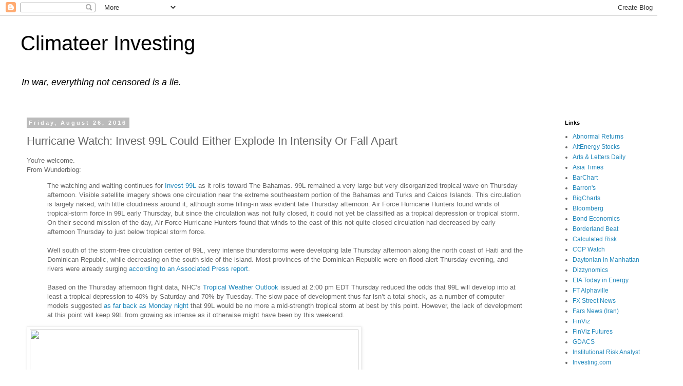

--- FILE ---
content_type: text/html; charset=utf-8
request_url: https://www.google.com/recaptcha/api2/aframe
body_size: 269
content:
<!DOCTYPE HTML><html><head><meta http-equiv="content-type" content="text/html; charset=UTF-8"></head><body><script nonce="zkz_BwjOvsGWe7fRHynbpQ">/** Anti-fraud and anti-abuse applications only. See google.com/recaptcha */ try{var clients={'sodar':'https://pagead2.googlesyndication.com/pagead/sodar?'};window.addEventListener("message",function(a){try{if(a.source===window.parent){var b=JSON.parse(a.data);var c=clients[b['id']];if(c){var d=document.createElement('img');d.src=c+b['params']+'&rc='+(localStorage.getItem("rc::a")?sessionStorage.getItem("rc::b"):"");window.document.body.appendChild(d);sessionStorage.setItem("rc::e",parseInt(sessionStorage.getItem("rc::e")||0)+1);localStorage.setItem("rc::h",'1769329109574');}}}catch(b){}});window.parent.postMessage("_grecaptcha_ready", "*");}catch(b){}</script></body></html>